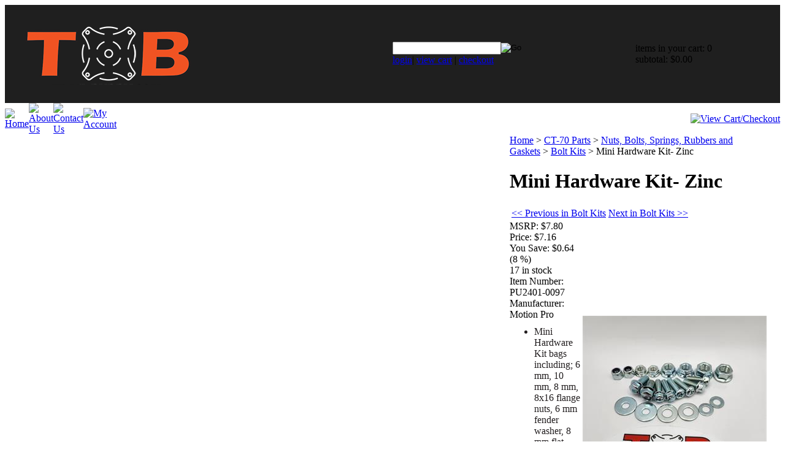

--- FILE ---
content_type: text/html; charset=utf-8
request_url: https://mytrailbuddystore.com/minihardwarekit-zinc.aspx
body_size: 18121
content:


<!DOCTYPE html PUBLIC "-//W3C//DTD XHTML 1.0 Transitional//EN" "http://www.w3.org/TR/xhtml1/DTD/xhtml1-transitional.dtd">

<html xmlns="http://www.w3.org/1999/xhtml" lang="en">
<head id="ctl00_headTag"><title>
	Mini Hardware Kit- Zinc
</title>
    <script type="text/javascript" src="/scripts/jquery-3.5.1.min.js" integrity='sha384-ZvpUoO/+PpLXR1lu4jmpXWu80pZlYUAfxl5NsBMWOEPSjUn/6Z/hRTt8+pR6L4N2' crossorigin='anonymous'></script>
    <script type="text/javascript" src="/scripts/jquery-ui-1.13.0.min.js" integrity='sha384-GH7wmqAxDa43XGS89eXGbziWEki6l/Smy1U+dAI7ZbxlrLsmal+hLlTMqoPIIg1V' crossorigin='anonymous'></script>
    <script type="text/javascript" src="/scripts/json2.js" integrity='sha384-rY3wIRyRmLeQV74T/sN7A3vmSdmaUvjIIzs0Z0cxcwXDHrUumbS3B3u18KlipZ2i' crossorigin='anonymous'></script>
    <script type="text/javascript" src="/scripts/jstorage.js" integrity='sha384-oC7ifurXSiCOGfj0Uy8BEQzbYTql7TzwHA8cE+mQY4skImVU0TX2RYBBKdXDs5cp' crossorigin='anonymous'></script>

    <link type="text/css" rel="stylesheet" href="/custom.css.aspx?theme=66&amp;25646" /><link rel="image_src" href="http://mytrailbuddystore.com/images/products/thumb/zinc_hardware_misc_bolt_kit_m6_m8_metric_motion_pro_pu24010097_2401_2502008.jpg" /><link rel="stylesheet" type="text/css" href="/scripts/jQueryUiStyles/jquery-ui.min.css" /><meta name="description" content="zinc,hardware,misc,bolt,kit,m6,m8,metric,motion,pro,pu24010097,2401,pu2401,zinc,hardware,misc,bolt,kit,m6,m8,metric,motion,pro,pu24010097,2401,pu2401," /><meta name="keywords" content="zinc,hardware,misc,bolt,kit,m6,m8,metric,motion,pro,pu24010097,2401,pu2401,zinc,hardware,misc,bolt,kit,m6,m8,metric,motion,pro,pu24010097,2401,pu2401," /><meta property="og:title" content="Mini Hardware Kit- Zinc" /><meta property="og:description" content="Mini Hardware Kit bags including; 6 mm, 10 mm, 8 mm, 8x16 flange nuts, 6 mm fender washer, 8 mm flat washer, 6x16 flange bolt, 6 mm lock nut, 6x20 flange bolt, 6x20 pan screw and 6 mm flat washer" /><meta property="og:image" content="http://mytrailbuddystore.com/images/products/thumb/zinc_hardware_misc_bolt_kit_m6_m8_metric_motion_pro_pu24010097_2401_2502008.jpg" /><meta property="og:site_name" content="Trailbuddy Inc Zeeland MI" /><meta property="og:url" content="http://mytrailbuddystore.com/minihardwarekit-zinc.aspx" /><link rel="canonical" href="https://mytrailbuddystore.com/minihardwarekit-zinc.aspx" />
    <script type="text/javascript" src="/scripts/storefront.js" integrity='sha384-wZ3DIKW9ZSoCKqJd55/BNLEcz3mgQhgMwHCw/jwN8k3RG+Hr9bq6e6m10w1YVJqQ' crossorigin='anonymous'></script>
    <script type="text/javascript" src="/scripts/storefront.ie10.js" integrity='sha384-9qRZorpiHcWTyPYogrGSXMS7WL+BQqd4f8L1TM8QShlm70sVe2mrRGcdOVqWssZ2' crossorigin='anonymous'></script>
    <script type="text/javascript" src="/scripts/jquery.producthistory.js" integrity='sha384-mGvZy9PlgY3eQGscCu2QBJCfNYGTuq65xdGE0VNdMv45A6y3R+TxUjF5aIZ+uLx3' crossorigin='anonymous'></script>
    
    <style type="text/css" media="all">
        .product-detail #additional {float:left;margin:10px 0 0;width:100%;}
        .product-detail #additional ul.tabs {float:left;width:100%; list-style-type:none !important; margin-left: 0px !important; padding-left: 0px !important; margin-right: 0px !important; padding-right: 0px !important;}
        .product-detail #additional ul.tabs li {float:left;width:24%;font-size:12px;text-align:center;border:1px solid #ddd;background:url(/images/item-bg.gif) repeat-x left bottom;}
        .product-detail #additional ul.tabs li.tab-desc {border-left:none;}
        .product-detail #additional ul.tabs li.active {background:#fff;border-bottom:none;}
        .product-detail #additional ul.tabs li a {display:block;padding:10px;text-decoration:none;color:#666;}
        .product-detail #additional ul.tabs li.active a {font-weight:bold;color:#333;}
        #quantity-discounts {float:left;}
        .updateProgress {display: block;position: relative;background-color: #fff;filter: alpha(opacity=70);-moz-opacity: 0.7;opacity: 0.7;padding: 0px;margin: 0px;border: 0px;background-image: url("/images/indicator.gif");background-repeat: no-repeat;background-position: center center;z-index: 100000;}
    </style>
<meta http-equiv="content-type" content="text/html; charset=utf-8" /><meta http-equiv="content-language" content="en-us" /></head>

<body id="ctl00_bodyTag" class="product-page-type minihardwarekit-zinc-page">

    <form name="aspnetForm" method="post" action="./minihardwarekit-zinc.aspx" onsubmit="javascript:return WebForm_OnSubmit();" id="aspnetForm">
<div>
<input type="hidden" name="__EVENTTARGET" id="__EVENTTARGET" value="" />
<input type="hidden" name="__EVENTARGUMENT" id="__EVENTARGUMENT" value="" />
<input type="hidden" name="__VIEWSTATE" id="__VIEWSTATE" value="QPKqxQY/ScnxpCu8Z/6tM1GxEfUEWQIrFHnhK75wbFlaPEgKVXpmhrT8pMT+CksBI4tEN7/LQcRqm1Bqsa+dBo4P+VFxIDe8UwJ2rg4jIVrzd1JfZNS3wDHqj6OpRC7CUP/O+aI+/d5vFOE8tXH5AcMW9K1S64G+JyayIlVxNedUChy6i6rdOZ8Ql9V6FDJbugCzL4VE38RCYPj7+nQzKSKeSYxhQMpuljqJ3q3SDnwtGQlRpSY+hiCSJOkf+T9uZV0l+yMFAe/mYrlA4uM86oYev+0YBynKntrQRoDl1D5JLk7TSoVzRVBs16EZswLtyzu7X7JMUQ+1zDOMBwOqolGDk+WKxljDKax9zD8iDScVzMJt95/GY02AdsHUTgDdsSJxLyNGUkBMYiSBGJ5qtanJvealk1vMODl1CtTEFSkhR/qFmEIRXtDF1fLiokk4jOQwMY9dMWxWr4FkPwWn/UBQ+YJJ6CBBVy93WncbbzrN1ICOga9sHjr2xWnIMBd/d3juBe8kQJasHl/nZpM20YQbbqYAMG6Ot62fGieyT/LXYF2frm57e9ruxL7feL6xCSl2m9AoirahCwKLFGSDcyYnMzZWvZMwS05UEJAIy8G00pRu2ZJUFFjGka9soQhRUZy/yhCbabAXHwgWV+fqfTyV7Z0rAqQv5x+VZxjel4rPx5SdP3/[base64]/BOE18AEYW3xsbB7Xf+I7OR3VXKxPzQj148KwtACxrbuuGb0lCnushXJxWKApC4y1VFZQNVQkBITS3ldJhJdT3MCyOibRUERojF0iLSDLeJNg+HD6nDJjJGu0GW9vIIVT1h70rYQKpUwwL116OpnV5mTjCy223DhG30hkqa0wDqr8WFBVaK0jDQczTCjel/kOj0AqiD83O3yGcj/RQLvFb2eRAFC02tQWHtZh33iXCCx5By0336ynFnRF/rVG+cRm62C3/gB2jY+H0uHKDztBbiE7ywhf9ahIwNWObUixwYz9aloxBiAa7t2wXXTsYiLreoE22tUgLw8IDFLnly6D2w3PbMVbRziQ5bD9UUnrACpBfJcFyc6ZH+mvQWGE+runIUuyoHEBXqiY1lap28uLkWxVXBiWr7e65/hKhYDoTYSpBFCBREdybYGcgdt7v41pmtE1q0Jlv3LdeWcbotBuO0gyn80NoPgiQQcYp3vveozyJ+XmKGUX22T/gMRTVBoORI/0kYwEhn74Ri+1WTz8brV+n3o2z4EJUIkYObVFurwZITXADHZ61mgsnqIM/yzGIWWza/HqG++qL6qwawbc6pDp/8RSLOR537qPhVsBEhdVdB6U8rNEkICEvdJefLK5qoaGvN7L22rmWNs6dZQnM5r9aV1DIkfa5V1Twtt5P9MusRAmnTKUu0hT5VcqwfT0s2H4/v4YNKPyNd00Sn4WYR9jycR4wf7h2NBBZhbiLJmaek3SJhECiUjhRN4y8y/2Vefz8fOmx/OI1V21/rRWIJyA5Xz4genJEmBh6x8UsxKerLK047J/onanE3LMdIz3cw+0XSmYBnyG2YHQEr0E1w2m5Z3G//PfONuVlNrgnyniRYmSDM3tTTpWrAY7nBB3TuwMDKZxL2Q0NNRagM=" />
</div>

<script type="text/javascript">
//<![CDATA[
var theForm = document.forms['aspnetForm'];
if (!theForm) {
    theForm = document.aspnetForm;
}
function __doPostBack(eventTarget, eventArgument) {
    if (!theForm.onsubmit || (theForm.onsubmit() != false)) {
        theForm.__EVENTTARGET.value = eventTarget;
        theForm.__EVENTARGUMENT.value = eventArgument;
        theForm.submit();
    }
}
//]]>
</script>


<script src="/WebResource.axd?d=pynGkmcFUV13He1Qd6_TZAG0REM8qqEBAHCZinHsmTftbBz8ARFqQG4SmTbTGQGNsxByiuhhp7M8BL__qlDclA2&amp;t=638259264720000000" type="text/javascript"></script>


<script src="/ScriptResource.axd?d=nv7asgRUU0tRmHNR2D6t1HtMr9P-x2_74eSuheOvyS9sgudK_1OOBbqxeT95Oz7T4EgKT-ui-t0v-5WHdBjnvkKGXbdd-7IxxFMhrIT9raX1Q8vQJZ8sjEME6_5pfXflUbfOeoegYHjikdC7srSHlw2&amp;t=52f3558a" type="text/javascript"></script>
<script src="/ScriptResource.axd?d=NJmAwtEo3Ipnlaxl6CMhvtsjOePWILLXcWxlwCsHYz8fzRI9N5f0JccCBUsBm33EENLZXDYwZteS25FdzlV0igVEWzubi67r3jAiJ3i-Sz9kW0feR-VvdZFL844GJHYGuTW7fGD09j6SX6uvNV2Oe-XsnzpZhTrgTJSBMIzc6Ho1&amp;t=ffffffffb1d0f179" type="text/javascript"></script>
<script src="/ScriptResource.axd?d=dwY9oWetJoJoVpgL6Zq8ODn6mY9ix_887qsASlhK_vTw8AMA8PPR6IrMWs6QekhgoBeNs0izHBQ96rkU8iFXd95XYcpwleh_m016WsHkHKye3D16O_Li6Ay_wDz-uYcv1BH84cWSb30mu8pq8vUXCyqjWfvUgbpIFFJaaE3GFNA1&amp;t=ffffffffb1d0f179" type="text/javascript"></script>
<script type="text/javascript">
//<![CDATA[
function WebForm_OnSubmit() {
if (typeof(ValidatorOnSubmit) == "function" && ValidatorOnSubmit() == false) return false;
return true;
}
//]]>
</script>

<div>

	<input type="hidden" name="__VIEWSTATEGENERATOR" id="__VIEWSTATEGENERATOR" value="1314A63E" />
	<input type="hidden" name="__SCROLLPOSITIONX" id="__SCROLLPOSITIONX" value="0" />
	<input type="hidden" name="__SCROLLPOSITIONY" id="__SCROLLPOSITIONY" value="0" />
	<input type="hidden" name="__VIEWSTATEENCRYPTED" id="__VIEWSTATEENCRYPTED" value="" />
	<input type="hidden" name="__EVENTVALIDATION" id="__EVENTVALIDATION" value="agji9CsiOctrDJKy6JuxeKyqHdbAfzrrn2bhQDVrTyoSCBa9FeI/gHsM+YzcQs8bHN9jXSt/X9TSVnY4aPzQxr1uWl0LU2XiPoY4XTRGMms2qKsQpeNQGr5bxIX6oV+XAEahXasVU3jZTXBafJ4cA3HMncAAX/9cCBquerkEHExN2EIZJc68L5oOR/dhzOmLp2LEricYdSpJr9e9joqatZ5q1GRXN4obngS0oN/r5Fl7QR/BOcj7uNQIEKxd2jLZleEf8cy6t2fXEilYUfe/33hvuRrCzqIOS0IjL3oXoA15fATLCZYAha8p1s4zBjIm+tfjGit93HbG9tZvm9GJ8emebxkFfSN00GRbnJZ6EZBw6fx51xZjepA1twggcIdJoUaGgvgqgcnpDYNIRULC3RMK2+806CXavy0/CU4Vfmm/hvmng0O7bEH+FCti+1Wk" />
</div>
        

        

        

        <div id="wrapper">
            <table id="ctl00_container" class="page-container" cellspacing="0" cellpadding="0" border="0" style="border-collapse:collapse;">
	<tr id="ctl00_header">
		<td id="ctl00_headerContent" class="page-header"><table class="page-header-content" cellspacing="0" cellpadding="0" width="100%" align="center" bgcolor="#1F1F1F">
  
  <tbody>
    
    <tr>
      
      <td class="header-logo"><a title="Return Home" href="/">
          
          <img style="padding:30px;" alt="logo" src="/images/LOGO_Trail_Buddy_Inc.png" /></a>
      
      </td>
      
      <td class="header-search">
        
        <div id="ctl00_ctl03_searchBox" class="custom-search" onkeypress="javascript:return WebForm_FireDefaultButton(event, &#39;ctl00_ctl03_go&#39;)">
			
  <table cellpadding="0" cellspacing="0">
	<tr>
	  <td class="custom-search-text"><span></span></td>
	  <td class="custom-search-field"><input name="ctl00$ctl03$search" type="text" maxlength="100" id="ctl00_ctl03_search" class="textbox" /></td>
	  <td class="custom-search-button"><input type="image" name="ctl00$ctl03$go" id="ctl00_ctl03_go" src="/themes/default/images/buttons/custom_search_submit.gif" alt="Go" style="border-width:0px;" /></td>
	</tr>
  </table>

		</div>		 
          
          <div class="header-search-links">
            
            <a href="/login.aspx">login</a>| <a href="/cart.aspx">view cart</a> | <a href="/checkout.aspx">checkout</a></div>
      
      </td>
      
      <td class="header-cart">
        
        <div>items in your cart: 0<br />
          
          subtotal: $0.00</div>
      
      </td>
    
    </tr>
  
  </tbody>

</table>

<table class="topnav" cellspacing="0" cellpadding="0" width="100%" align="center">
  
  <tbody>
    
    <tr>
      
      <td style="WIDTH: 1%"><a title="Return Home" href="/">
          
          <img alt="Home" src="/themes/default/images/buttons/top_nav_btn_home.gif" /></a>
      
      </td>
      
      <td style="WIDTH: 1%"><a title="About Us" href="/about-us.aspx">
          
          <img alt="About Us" src="/themes/default/images/buttons/top_nav_btn_about.gif" /></a>
      
      </td>
      
      <td style="WIDTH: 1%"><a title="Contact Us" href="/contact-us.aspx">
          
          <img alt="Contact Us" src="/themes/default/images/buttons/top_nav_btn_contact.gif" /></a>
      
      </td>
      
      <td style="WIDTH: 1%"><a title="My Account" href="/account.aspx">
          
          <img alt="My Account" src="/themes/default/images/buttons/top_nav_btn_account.gif" /></a>
      
      </td>
      
      <td style="TEXT-ALIGN: right; WIDTH: 96%"><a title="View Cart and Checkout" href="/cart.aspx">
          
          <img alt="View Cart/Checkout" src="/themes/default/images/buttons/top_nav_btn_cart.gif" /></a>
      
      </td>
    
    </tr>
  
  </tbody>

</table></td>
	</tr><tr id="ctl00_body" class="page-body">
		<td id="ctl00_bodyContent" class="page-body-content">
                        <div role="main">
                            <table id="ctl00_columns" class="page-body-columns" cellspacing="0" cellpadding="0" border="0" style="border-collapse:collapse;">
			<tr>
				<td id="ctl00_leftColumn" class="page-column-left"><table border="0" cellpadding="0" cellspacing="0" class="module links-module" style="width:100%;">
					<tr>
						<td class="module-header"><img src="/themes/default/images/layout/mod_head_links_lt.gif" alt="Links" style="border-width:0px;" /></td>
					</tr><tr>
						<td class="module-body">
  <ul class="module-list links-nav">
	  
  </ul>
</td>
					</tr>
				</table>
<table border="0" cellpadding="0" cellspacing="0" class="module login-module" style="width:100%;">
					<tr>
						<td class="module-header"><img src="/themes/default/images/layout/mod_head_login_lt.gif" alt="Account Login" style="border-width:0px;" /></td>
					</tr><tr>
						<td class="module-body">

  <table border="0" cellpadding="0" cellspacing="0" class="mod-body " style="width:100%;">
							<tr>
								<td class="mod-body-tl"></td><td class="mod-body-tp"></td><td class="mod-body-tr"></td>
							</tr><tr>
								<td class="mod-body-lt"></td><td class="mod-body-body">
					 
	
		  <div id="ctl00_ctl11_lvDisplay_pnlLogin" onkeypress="javascript:return WebForm_FireDefaultButton(event, &#39;ctl00_ctl11_lvDisplay_imbGo&#39;)">
									
		    <table cellpadding="0" cellspacing="0" style="table-layout:fixed; width:100%">
		      <tr>
						<td>
							<label for="ctl00_ctl11_lvDisplay_txtUsername" id="ctl00_ctl11_lvDisplay_lblUsername" class="label">Email Address:</label>
							<input name="ctl00$ctl11$lvDisplay$txtUsername" type="text" maxlength="255" id="ctl00_ctl11_lvDisplay_txtUsername" class="textbox login-module-user" />
						</td>
		      </tr>
		      <tr>
						<td>
							<label for="ctl00_ctl11_lvDisplay_txtPassword" id="ctl00_ctl11_lvDisplay_lblPassword" class="label">Password:</label>
				
							
									<input name="ctl00$ctl11$lvDisplay$txtPassword" type="password" maxlength="50" id="ctl00_ctl11_lvDisplay_txtPassword" class="textbox login-module-pass" autocomplete="off" />
									<div><input id="ctl00_ctl11_lvDisplay_chkRemember" type="checkbox" name="ctl00$ctl11$lvDisplay$chkRemember" /><label for="ctl00_ctl11_lvDisplay_chkRemember">Remember Me</label></div>
								
						</td>
		      </tr>
		    </table>
				<div style="margin: 10px 0;">
					
				</div>
				
				<div style="text-align:right;margin-top:7px;">
					<input type="image" name="ctl00$ctl11$lvDisplay$imbGo" id="ctl00_ctl11_lvDisplay_imbGo" src="/themes/default/images/buttons/mod_btn_signin.gif" alt="login" style="border-width:0px;" /><br />
					<a id="ctl00_ctl11_lvDisplay_hypCreate" href="register.aspx">Create an account</a><br />
					<a id="ctl00_ctl11_lvDisplay_hypForgot" href="send-password.aspx">Forgot Password?</a>
				</div>
		  
								</div>
		
  		  
  </td><td class="mod-body-rt"></td>
							</tr><tr>
								<td class="mod-body-bl"></td><td class="mod-body-bt"></td><td class="mod-body-br"></td>
							</tr>
						</table> 

</td>
					</tr>
				</table>
<table border="0" cellpadding="0" cellspacing="0" class="module mailing-list-module" style="width:100%;">
					<tr>
						<td class="module-header"><img src="/themes/default/images/layout/mod_head_mail_lt.gif" alt="Mailing Lists" style="border-width:0px;" /></td>
					</tr><tr>
						<td class="module-body">
  <table border="0" cellpadding="0" cellspacing="0" class="mod-body " style="width:100%;">
							<tr>
								<td class="mod-body-tl"></td><td class="mod-body-tp"></td><td class="mod-body-tr"></td>
							</tr><tr>
								<td class="mod-body-lt"></td><td class="mod-body-body">
	<div>	
		

		<div id="ctl00_ctl12_mailingList_emailSignupWrapper" onkeypress="javascript:return WebForm_FireDefaultButton(event, &#39;ctl00_ctl12_mailingList_imbSubmit&#39;)">
									
            <label for="ctl00_ctl12_mailingList_txtEmail" id="ctl00_ctl12_mailingList_lblEmail" class="label">Email Address:</label><input name="ctl00$ctl12$mailingList$txtEmail" type="text" maxlength="255" id="ctl00_ctl12_mailingList_txtEmail" class="textbox mailing-list-module-text" style="width:100%;" />
		    <table id="ctl00_ctl12_mailingList_cblMailingLists" border="0" style="width:100%;">
										<tr>
											<td><input id="ctl00_ctl12_mailingList_cblMailingLists_0" type="checkbox" name="ctl00$ctl12$mailingList$cblMailingLists$0" /><label for="ctl00_ctl12_mailingList_cblMailingLists_0">What&#39;s New?</label></td>
										</tr><tr>
											<td><input id="ctl00_ctl12_mailingList_cblMailingLists_1" type="checkbox" name="ctl00$ctl12$mailingList$cblMailingLists$1" /><label for="ctl00_ctl12_mailingList_cblMailingLists_1">Monthly Specials and Sales</label></td>
										</tr>
									</table>
		    
		    <input type="image" name="ctl00$ctl12$mailingList$imbSubmit" id="ctl00_ctl12_mailingList_imbSubmit" src="/themes/default/images/buttons/mod_btn_submit.gif" alt="Submit" style="border-width:0px;margin-top: 5px" />
        
								</div>
		
	
</div>
  </td><td class="mod-body-rt"></td>
							</tr><tr>
								<td class="mod-body-bl"></td><td class="mod-body-bt"></td><td class="mod-body-br"></td>
							</tr>
						</table>
</td>
					</tr>
				</table>
<table border="0" cellpadding="0" cellspacing="0" class="module search-module" style="width:100%;">
					<tr>
						<td class="module-header"><img src="/themes/default/images/layout/mod_head_search_lt.gif" alt="Search" style="border-width:0px;" /></td>
					</tr><tr>
						<td class="module-body">
	<table border="0" cellpadding="0" cellspacing="0" class="mod-body " style="width:100%;">
							<tr>
								<td class="mod-body-tl"></td><td class="mod-body-tp"></td><td class="mod-body-tr"></td>
							</tr><tr>
								<td class="mod-body-lt"></td><td class="mod-body-body">
		<div id="ctl00_ctl13_pnlSearch" onkeypress="javascript:return WebForm_FireDefaultButton(event, &#39;ctl00_ctl13_imbGo&#39;)">
									
			<table cellpadding="0" cellspacing="0" style="margin: 0; padding: 0; border: none; border-collapse: collapse;">
				<tr>
					<td style="padding-right: 7px; width: 100%">
						<input name="ctl00$ctl13$txtSearch" type="text" maxlength="100" id="ctl00_ctl13_txtSearch" class="textbox search-module-text" style="width:100%;" />
					</td>
					<td style="text-align: right;">
						<input type="image" name="ctl00$ctl13$imbGo" id="ctl00_ctl13_imbGo" src="/themes/default/images/buttons/mod_btn_go.gif" alt="Go" style="border-width:0px;" />
					</td>
				</tr>
			</table>
		
								</div>
		
	</td><td class="mod-body-rt"></td>
							</tr><tr>
								<td class="mod-body-bl"></td><td class="mod-body-bt"></td><td class="mod-body-br"></td>
							</tr>
						</table>
</td>
					</tr>
				</table>


<script src="/scripts/CategoryTree.js"></script>

<table border="0" cellpadding="0" cellspacing="0" class="module category-module" style="width:100%;">
					<tr>
						<td class="module-header"><img src="/themes/default/images/layout/mod_head_category_lt.gif" alt="Browse Categories" style="border-width:0px;" /></td>
					</tr><tr>
						<td class="module-body">
  <ul class="module-list cat-nav">
    <li data-catId="cat-410" data-catImg-path=""><a href="/blackfridaycybermondayblowoutsale.aspx">END OF YEAR HOLIDAY SALE</a></li><li data-catId="cat-215" data-catImg-path="/images/categories/Red_display.jpg"><a href="/at-shirtsgiftsandaccessories.aspx">MERCHANDISE</a></li><li data-catId="cat-402" data-catImg-path="/images/categories/SALE smaller.jpg"><a href="/2024salespecialpricing.aspx">MONTHLY SALE/SPECIAL</a></li><li data-catId="cat-295" data-catImg-path=""><a href="/newparts2.aspx">New parts </a></li><li data-catId="cat-1" data-catImg-path=""><a href="/ct-70parts.aspx">CT-70 Parts</a><ul><li data-catId="cat-183" data-catImg-path="/images/categories/Honda,dax_skymaxx_icebear_champion_aftermarket_engine_lifan_yx_pirhanna_clamp_cone_tapered_metal_emigo_PU1011_3152_3153_3154_3155_paper_stainless_steel_.jpg"><a href="/airfilters.aspx">Air Filters</a></li><li data-catId="cat-19" data-catImg-path="/images/categories/20220112_132600.jpg"><a href="/bikeaccessories.aspx">Bike Accessories</a></li><li data-catId="cat-181" data-catImg-path="/images/categories/Honda_CT70_trailbuddy_Dax_skyteam_icebear_champion_Z50_brake_pads_replacement_new_springs_front_rear_tb023.jpg"><a href="/brakecomponents.aspx">Brake Components</a></li><li data-catId="cat-180" data-catImg-path="/images/categories/Honda_ct70_trailbuddy_1969_1970_1971_K0_HK0_throttle_cable_tb429_429.jpg"><a href="/cables-3.aspx">Cables</a></li><li data-catId="cat-240" data-catImg-path="/images/categories/Honda_Z50A_420_86link_chain_roller_pin_riveting_steel_alloy_50cc_70cc_80Cc_puk42086_k420_420.jpg"><a href="/chains-2.aspx">Chains and Adjusters</a></li><li data-catId="cat-59" data-catImg-path="/images/categories/Honda_lettering_Black_white_tb255w_on_bike_close.jpg"><a href="/decals.aspx">Decals</a></li><li data-catId="cat-9" data-catImg-path="/images/categories/honda_ct70_Ko_1970_1969_1971_6v_harness_replica_stock_tb304.jpg"><a href="/electrical.aspx">Electrical</a></li><li data-catId="cat-7" data-catImg-path="/images/categories/Honda_CT70_19mm_trailbuddy_carb_70cc_35mm_tb450b.jpg"><a href="/enginepars.aspx">Engine parts</a></li><li data-catId="cat-6" data-catImg-path="/images/categories/YX_pirhana_140cc_non_electric_start_manual_4speed_horizontal_honda_ct70_z50_clutch_engine_motor_tb278b.jpg"><a href="/engines.aspx">Engines- Complete Units</a></li><li data-catId="cat-17" data-catImg-path="/images/categories/trailbuddy_high_performance_chrome_pipe_exhaust_k0_honda_ct70_skymaxx_skyteam_icebear_champion_aftermarket_engine_big_bore_high_flow_pipe_tb631_631_c.jpg"><a href="/exhaustsandaccesories.aspx">Exhausts and accessories</a></li><li data-catId="cat-179" data-catImg-path="/images/categories/Honda_CT70_trailbuddy_front_rear_fender_set_assembly_tb655.jpg"><a href="/fenders.aspx">Fenders</a></li><li data-catId="cat-8" data-catImg-path="/images/categories/Honda_Dax_Trailbuddy_icebear_champion_skymaxx_CT70_stock_clone_Aluminum_Swing_Arm_and_Bolt_Kit_tb649.jpg"><a href="/bodyparts.aspx">Frame and Footpegs </a></li><li data-catId="cat-176" data-catImg-path="/images/categories/Honda_ct70_trailbuddy_dax_icebear_champion_45mm_forks_inverted_630_tb630_adjustable_45mm_forks_silverb.jpg"><a href="/frontforks.aspx">Front Forks</a></li><li data-catId="cat-178" data-catImg-path="/images/categories/Trailbuddy_CT70_Honda_Dax_Ice Bear Champion_Skymaxx_2.4 liter_fuel_tank_assembly_kit_tb249b.jpg"><a href="/fueltanksandaccessories.aspx">Fuel Tanks and Accessories</a></li><li data-catId="cat-4" data-catImg-path="/images/categories/trailbuddy_honda_skymaxx_clone_ct70_handlebar_controller_assembly_tb010c_tb010_010_tb010d_.jpg"><a href="/handlebarsandcontrols.aspx">Handle bars and Controls</a></li><li data-catId="cat-182" data-catImg-path="/images/categories/trailbuddy_ct70_skymaxx_icebear_champion_lifan_yx_pirhana_intake_adapter_12_position_tb106_106.jpg"><a href="/intakeandcarburetor.aspx">Intake and Carburetor</a></li><li data-catId="cat-14" data-catImg-path="/images/categories/Honda_trailbuddy_engine_bolts_for_chain_case_left_crankcase_tb390_390_b.jpg"><a href="/nutsandbolts.aspx">Nuts, Bolts, Springs, Rubbers and Gaskets</a></li><li data-catId="cat-2" data-catImg-path="/images/categories/Honda_ct70_trailbuddy_left_cylinder_head_side_cover_oem12341_12341-035-000_OEM12341-035-000.jpg"><a href="/OEMparts-3.aspx">OEM Parts</a></li><li data-catId="cat-5" data-catImg-path="/images/categories/Honda_Dax_skyteam_trailbuddy_330mm_reservoir_air_shock_rear_tb006c_c.jpg"><a href="/shocksforksandbrakes.aspx">Rear Shocks and Hubs</a></li><li data-catId="cat-3" data-catImg-path="/images/categories/Honda_CT70_dax_icebear_champion_10_inch_rim_4.00x10_knobby_tread_rubbber_tb572a.jpg"><a href="/rimsandtires-2.aspx">Rims and Tires</a></li><li data-catId="cat-177" data-catImg-path="/images/categories/Honda_CT70_Trailbuddy_K0_seat_TB108_108_c.jpg"><a href="/seats.aspx">Seats</a></li><li data-catId="cat-10" data-catImg-path="/images/categories/jtf_253_front_sprocket_13T_front_ct70_a.jpg"><a href="/sprocketandchains.aspx">Sprockets </a></li></ul></li><li data-catId="cat-20" data-catImg-path=""><a href="/z-50.aspx">Z-50 Parts</a></li><li data-catId="cat-364" data-catImg-path="/images/categories/Ice_bear_champion_2022_model_125cc.jpg"><a href="/icebear.aspx">Icebear Champion </a></li><li data-catId="cat-277" data-catImg-path="/images/categories/pic 1.jpg"><a href="/skymaxx125ccclonect70.aspx">Skymaxx 125cc Specific Parts</a></li><li data-catId="cat-74" data-catImg-path="/images/categories/ATC70.jpg"><a href="/atc70parts.aspx">ATC 70/ TRX 70</a></li><li data-catId="cat-407" data-catImg-path=""><a href="/dax125cc.aspx">DAX 125cc</a></li><li data-catId="cat-378" data-catImg-path="/images/categories/20231102_102733.jpg"><a href="/vaporhoning.aspx">VAPOR HONING/WATER BLASTING</a></li><li data-catId="cat-391" data-catImg-path="/images/categories/Bike on stand.jpg"><a href="/fluidsmaintenancetbstandandtransport.aspx">Fluids, Tools, TB Stand &amp; Transport</a></li><li data-catId="cat-138" data-catImg-path="/images/categories/Honda_CT70_dax_icebear_champion_10_inch_rim_4.00x10_knobby_tread_rubbber_tb572a.jpg"><a href="/tiresbysize.aspx">Tires By Size</a></li><li data-catId="cat-357" data-catImg-path="/images/categories/hints.jpg"><a href="/helpfulhintsproductrecommendations.aspx">FAQ/Video Compilations</a></li><li data-catId="cat-25" data-catImg-path=""><a href="/scratchanddebt.aspx">SCRATCH &amp; DENT SECTION</a></li><li data-catId="cat-71" data-catImg-path=""><a href="/overstocksale.aspx">OVERSTOCK/DISCONTINUING SALE</a></li>	  
  </ul>  
</td>
					</tr>
				</table>
</td><td id="ctl00_centerColumn" class="page-column-center"><div id="ctl00_breadcrumb" class="breadcrumb">
					
                                            <span id="ctl00_breadcrumbContent"><span><a href="/">Home</a></span><span>&#160;&gt;&#160;</span><span><a href="/ct-70parts.aspx">CT-70 Parts</a></span><span>&#160;&gt;&#160;</span><span><a href="/nutsandbolts.aspx">Nuts, Bolts, Springs, Rubbers and Gaskets</a></span><span>&#160;&gt;&#160;</span><span><a href="/boltkits.aspx">Bolt Kits</a></span><span>&#160;&gt;&#160;</span><span>Mini Hardware Kit- Zinc</span></span>
                                        
				</div>
    <input name="ctl00$pageContent$productDetailsID" type="hidden" id="ctl00_pageContent_productDetailsID" class="productDetailsID" value="8935" />
    
    <div id="ctl00_pageContent_productAjaxPanel">
					
        <script type="text/javascript">
//<![CDATA[
Sys.WebForms.PageRequestManager._initialize('ctl00$pageContent$scriptManager', 'aspnetForm', ['tctl00$pageContent$productDetailUpdatePanel',''], [], ['ctl00$pageContent$addToCart',''], 90, 'ctl00');
					//]]>
</script>

        <div id="ctl00_pageContent_productDetailUpdatePanel">
						
                <div id="product-detail-div" class="product-detail" itemscope itemtype="http://schema.org/Product">
                    <h1>Mini Hardware Kit- Zinc</h1>

  <table border="0" class="prod-detail-next-prev">
    <tr>
      <td class="prod-detail-prev"><a href="/minihardwarekit-zinc.aspx?previous"><< Previous in Bolt Kits</a></td>
      <td class="prod-detail-next"><a href="/minihardwarekit-zinc.aspx?next">Next in Bolt Kits >></a></td>
    </tr>
  </table>

<table class="prod-detail" cellpadding="0" cellspacing="0">
  <tr>
    <td class="prod-detail-lt">
          
      <div class="prod-detail-price">
                  <div class="prod-detail-msrp"><span class="prod-detail-msrp-label">MSRP:</span> <span class="prod-detail-msrp-value">$7.80</span></div>
                          <div class="prod-detail-cost"><span class="prod-detail-cost-label">Price:</span> <span class="prod-detail-cost-value">$7.16</span></div>
                    	          <div class="prod-detail-save"><span class="prod-detail-save-label">You Save:</span> <span class="prod-detail-save-value">$0.64 (8 %)</span></div>
              </div>
              <div class="prod-detail-stock">17 in stock</div>
                	<div class="prod-detail-part"><span class="prod-detail-part-label">Item Number:</span> <span class="prod-detail-part-value">PU2401-0097</span></div>
                      	<div class="prod-detail-man">
                      <div class="prod-detail-man-name"><span class="prod-detail-man-name-label">Manufacturer:</span> <span class="prod-detail-man-name-value">Motion Pro</span></div>
                            </div>
                                <div class="prod-detail-desc" style="margin-top:10px"><div>
  
  
  
  
  
  
  
  
  
  
  
  <ul _ngcontent-c42="" class="pl-3" style="box-sizing: border-box; margin-top: 0px; margin-bottom: 1rem; color: rgb(35, 31, 32); font-family: " ibm="" plex="" sans="" condensed",="" sans-serif;="" font-size:="" 15px;="" background-color:="" rgb(255,="" 255,="" 255);="" padding-left:="" 1.3125rem="" !important;"="">
    
    
    
    
    
    
    
    
    
    
    
    <li><span style="color: rgb(35, 31, 32); font-family: " ibm="" plex="" sans="" condensed",="" sans-serif;="" font-size:="" 15px;="" background-color:="" rgb(255,="" 255,="" 255);"="">Mini Hardware Kit bags including; 6 mm, 10 mm, 8 mm, 8x16 flange nuts, 6 mm fender washer, 8 mm flat washer, 6x16 flange bolt, 6 mm lock nut, 6x20 flange bolt, 6x20 pan screw and 6 mm flat washer</span></li>
    
    
    
    
    
    
    
    
    
    
    
    <li _ngcontent-c42="" class="ng-star-inserted" style="box-sizing: border-box;">Each Mini Hardware Kit bag contains 22 of the most commonly needed nuts, bolts and washers for off-road/MX repairs</li>
    
    
    
    
    
    
    
    
    
    
    
    <li _ngcontent-c42="" class="ng-star-inserted" style="box-sizing: border-box;">Designed for modern off-road, MX and dual-sport motorcycles</li>
    
    
    
    
    
    
    
    
    
    
    
    <li _ngcontent-c42="" class="ng-star-inserted" style="box-sizing: border-box;">Perfect size to carry in your tool pack for trail-side repairs</li>
  
  
  
  
  
  
  
  
  
  
  
  </ul></div></div>
            
    </td>
    <td class="prod-detail-rt">      
                              <table width='325px'><tr><td><a href='/images/products/detail/zinc_hardware_misc_bolt_kit_m6_m8_metric_motion_pro_pu24010097_2401_2502008.jpg' class='MagicZoomPlus' rel='zoom-position:inner; smoothing: false; background-color: #5A5A5A; background-opacity: 45; background-speed: 500; caption-source: img:title; disable-zoom: false; disable-expand: false; zoom-fade: true; keep-thumbnail: true; selectors-effect: disolve; ' id='Zoomer'><img src='/images/products/display/zinc_hardware_misc_bolt_kit_m6_m8_metric_motion_pro_pu24010097_2401_2502008.jpg' alt='' title='' /></a><br/></td></tr></table>
                                           
                  
      <div class="prod-detail-purchase" onkeypress="javascript:return WebForm_FireDefaultButton(event, &#39;ctl00_pageContent_addToCart&#39;)">
							<label for="ctl00_pageContent_txtQuantity" class="label">Quantity:</label><input name="ctl00$pageContent$txtQuantity" type="text" value="1" maxlength="10" size="3" id="ctl00_pageContent_txtQuantity" class="textbox-center" /><span id="ctl00_pageContent_ctl78" style="color:Red;display:none;"><br />* Whole number only</span><input type="image" name="ctl00$pageContent$addToCart" id="ctl00_pageContent_addToCart" class="prod-detail-add" buttonProperty="addToCart" src="/themes/default/images/buttons/cart_btn_add.gif" alt="add to cart" onclick="javascript:WebForm_DoPostBackWithOptions(new WebForm_PostBackOptions(&quot;ctl00$pageContent$addToCart&quot;, &quot;&quot;, true, &quot;&quot;, &quot;&quot;, false, false))" style="border-width:0px;" />
						</div>      <div class="prod-detail-shopping-list">
							<a id="ctl00_pageContent_ctl82_shopping-list-add" href="javascript:WebForm_DoPostBackWithOptions(new WebForm_PostBackOptions(&quot;ctl00$pageContent$ctl82$shopping-list-add&quot;, &quot;&quot;, true, &quot;&quot;, &quot;&quot;, false, true))" style="display:block;">Add to a new shopping list</a>
						</div>      <div style="margin-top:20px;" class="clearfix">
		<div style="float:left; padding-bottom:10px; padding-right:10px;"><script src='//connect.facebook.net/en_US/all.js#xfbml=1'></script><fb:like href='https://mytrailbuddystore.com/minihardwarekit-zinc.aspx?metaType=prd' id='fbButton' action='like' layout='standard' colorscheme='light' font='arial'></fb:like></div>
		<div style="float:left;"></div>
<img src="https://static.wixstatic.com/media/dfaf15_7b7993c5918641c78ca65bd7a2b4e709~mv2.jpg/v1/crop/x_0,y_57,w_1510,h_781/fill/w_556,h_290,al_c,q_80,usm_0.66_1.00_0.01,enc_auto/dfaf15_7b7993c5918641c78ca65bd7a2b4e709~mv2.jpg" alt="Trulli" width="300" height="165">
      </div>  
<h2>WARNING: Cancer and Reproductive Harm - www.P65Warnings.ca.gov</h2>
</div>
          	<div class="prod-detail-email-friend">
          <a onclick="Window.open('/email-a-friend.aspx?product=8935','email-a-friend',550,400,1,0);return false;" href="/email-a-friend.aspx?product=8935" target="_blank">Email this page to a friend</a>
    	</div>
                 
		<table style="margin-top: 20px;">
			<tr>
																			</tr>
		</table>     
    </td>
  </tr>
</table>
<table id="ctl00_pageContent_ctl117_titleHeader" cellpadding="0" cellspacing="0" style="width:100%">
							<tr>
								<td><h3 style="margin-top:20px">Related Products</h3></td>
								<td style="text-align:right;vertical-align:bottom"></td>
							</tr>
						</table>
						





<table id="ctl00_pageContent_ctl117_productList" class="product-list" cellspacing="0" border="0" style="width:100%;border-collapse:collapse;">
							<tr>
								<td class="product-list-item-container product-list-item-special" style="width:50%;">
		<div class="product-list-item" onkeypress="javascript:return WebForm_FireDefaultButton(event, &#39;ctl00_pageContent_ctl117_productList_ctl00_imbAdd&#39;)">
											<a href="/stainlesssteelboltsforrims.aspx">
		  <img class="product-list-img" src="/images/products/thumb/CT70_OEM_12.jpg" title="" alt="" border="0" />
		</a>
	  
	<div class="product-list-options">
	  <h5><a href="/stainlesssteelboltsforrims.aspx">Stainless Steel Bolts for Hub and Rims Kit</a></h5>

	  <div class="product-list-price">
				  <div class="product-list-msrp"><span class="product-list-msrp-label">MSRP:</span> <span class="product-list-msrp-value">$28.00</span></div>
						    <div class="product-list-cost"><span class="product-list-cost-label">Price:</span> <span class="product-list-cost-value">$26.18</span></div>
		  				  <div class="product-list-save"><span class="product-list-save-label">You Save:</span> <span class="product-list-save-value">$1.82 (7 %)</span></div>
			  </div>

	  
	  <div class="product-list-qty">
			  </div>

	  <div class="product-list-control">
				<a title="View Stainless Steel Bolts for Hub and Rims Kit" href="/stainlesssteelboltsforrims.aspx"><img alt="Stainless Steel Bolts for Hub and Rims Kit" title="View Stainless Steel Bolts for Hub and Rims Kit" src="/themes/default/images/buttons/cart_btn_view.gif"/></a>
	  </div>

	  <div class="product-list-text">
		All bolts, washers and nuts for rims.  Stainless steel.  1 set for 1 rim. The heavy hex nut (rim to hub) is slightly smaller than the stock.We cannot find a source for a stainless steel in that exact size.  Please see full description for instructions.
	  </div>

	   

	</div>
								</div>
  </td><td class="product-list-item-container" style="width:50%;">
		<div class="product-list-item" onkeypress="javascript:return WebForm_FireDefaultButton(event, &#39;ctl00_pageContent_ctl117_productList_ctl01_imbAdd&#39;)">
											<a href="/m6x10handtap.aspx">
		  <img class="product-list-img" src="/images/products/thumb/m6_1_hand_tap_tb079b_tool.jpg" title="" alt="" border="0" />
		</a>
	  
	<div class="product-list-options">
	  <h5><a href="/m6x10handtap.aspx">M6 x 1.0 Hand Tap</a></h5>

	  <div class="product-list-price">
						    <div class="product-list-cost"><span class="product-list-cost-label">Price:</span> <span class="product-list-cost-value">$15.82</span></div>
		  			  </div>

	  
	  <div class="product-list-qty">
			  </div>

	  <div class="product-list-control">
				<a title="View M6 x 1.0 Hand Tap" href="/m6x10handtap.aspx"><img alt="M6 x 1.0 Hand Tap" title="View M6 x 1.0 Hand Tap" src="/themes/default/images/buttons/cart_btn_view.gif"/></a>
	  </div>

	  <div class="product-list-text">
		M6 Hand Tap
M6 x 1.0 2 flute plug tap, made from high speed steel. This is a great tool for cleaning out rusted or painted in taped holes.  
	  </div>

	   

	</div>
								</div>
  </td>
							</tr><tr>
								<td class="product-list-item-container-alt" style="width:50%;">
		<div class="product-list-item" onkeypress="javascript:return WebForm_FireDefaultButton(event, &#39;ctl00_pageContent_ctl117_productList_ctl02_imbAdd&#39;)">
											<a href="/m8x125handtap.aspx">
		  <img class="product-list-img" src="/images/products/thumb/m8_1.25_hand_tap_tb079a_tool.jpg" title="" alt="" border="0" />
		</a>
	  
	<div class="product-list-options">
	  <h5><a href="/m8x125handtap.aspx">M8 x 1.25 Hand Tap</a></h5>

	  <div class="product-list-price">
						    <div class="product-list-cost"><span class="product-list-cost-label">Price:</span> <span class="product-list-cost-value">$15.50</span></div>
		  			  </div>

	  
	  <div class="product-list-qty">
			  </div>

	  <div class="product-list-control">
				<a title="View M8 x 1.25 Hand Tap" href="/m8x125handtap.aspx"><img alt="M8 x 1.25 Hand Tap" title="View M8 x 1.25 Hand Tap" src="/themes/default/images/buttons/cart_btn_view.gif"/></a>
	  </div>

	  <div class="product-list-text">
		M8 x 1.25 2 flute plug tap
Made from high speed steel
This is a great tool for cleaning out rusted or painted in taped holes.  
	  </div>

	   

	</div>
								</div>
  </td><td class="product-list-item-container-alt" style="width:50%;">
		<div class="product-list-item" onkeypress="javascript:return WebForm_FireDefaultButton(event, &#39;ctl00_pageContent_ctl117_productList_ctl03_imbAdd&#39;)">
											<a href="/taphandle.aspx">
		  <img class="product-list-img" src="/images/products/thumb/tap_handle_tb079d_079D.jpg" title="" alt="" border="0" />
		</a>
	  
	<div class="product-list-options">
	  <h5><a href="/taphandle.aspx">Tap Handle</a></h5>

	  <div class="product-list-price">
						    <div class="product-list-cost"><span class="product-list-cost-label">Price:</span> <span class="product-list-cost-value">$23.76</span></div>
		  			  </div>

	  
	  <div class="product-list-qty">
			  </div>

	  <div class="product-list-control">
				<a title="View Tap Handle" href="/taphandle.aspx"><img alt="Tap Handle" title="View Tap Handle" src="/themes/default/images/buttons/cart_btn_view.gif"/></a>
	  </div>

	  <div class="product-list-text">
		Provides good leverage in tight spaces. Holds taps, reamers, screw extractors and hand held tools. Self-centering hardened tool steel and knurled chuck sleeve provide positive grip. Ratchet wrenches can be set for right or left hand operation or locked 
	  </div>

	   

	</div>
								</div>
  </td>
							</tr>
						</table>


<a name="reviews"></a>

<h3 style="margin-top:20px">Product Reviews</h3>

<div class="prod-detail-rating-add">
  <table cellpadding="0" cellspacing="3" width="100%">
    <tr>
      <td>
		
			<a id="ctl00_pageContent_ctl118_hlLogin" href="login.aspx?review&amp;product=8935">Login to rate or review this product</a>
		  
	  </td>
      <td style="text-align:right"></td>
    </tr>
  </table>  
</div>

<div class="prod-detail-rating-stat">
  <table cellpadding="0" cellspacing="3" width="100%">
    <tr>
	  <td><strong>(0 Ratings, 0 Reviews)</strong></td>
	  <td style="text-align:right">
		
	  </td>
	</tr>
  </table>
</div>

<div>

						</div>
		
                </div>
                <script type="text/javascript" src="/scripts/addthis.js"></script>
                <script type="text/javascript" src="/scripts/jquery.tabs.js"></script>
                <link href='/controls/magiczoomplus/magiczoomplus.css' rel='stylesheet' type='text/css' media='screen'/>
                <script src='/controls/magiczoomplus/magiczoomplus.js' type='text/javascript'></script>
            
					</div>
        
        <script language="javascript" type="text/javascript">
      
            var overlay = null;

            renderAddthisButtons();

            Sys.Application.add_load(function (sender, args) {
                var prm = Sys.WebForms.PageRequestManager.getInstance();
                prm.add_initializeRequest(InitializeRequest);
                if (prm.get_isInAsyncPostBack()) {
                    prm.add_endRequest(SocialButtonsRefresh);
                    prm.add_endRequest(AdvancedImageGalleryRefresh);
                    prm.add_endRequest(InitTabs);
                }
            });

            function AdvancedImageGalleryRefresh() {
                var head = document.getElementsByTagName('head')[0];

                var scriptSrc = '/controls/magiczoomplus/magiczoomplus.js';
                
                var script = document.createElement('script');
                script.type = 'text/javascript';
                script.src = scriptSrc;

                head.appendChild(script);
            }

            function SocialButtonsRefresh() {

                renderAddthisButtons();

                var head = document.getElementsByTagName('head')[0];

                if (window.addthis)
                    window.addthis = null;
                if (window.FB)
                    window.FB = null;

                var scriptSrc = '//connect.facebook.net/en_US/all.js#xfbml=1';
                             
                var script = document.createElement('script');
                script.type = 'text/javascript';
                script.src = scriptSrc;
                head.appendChild(script);

                scriptSrc = '//s7.addthis.com/js/250/addthis_widget.js';

                script = document.createElement('script');
                script.type = 'text/javascript';
                script.src = scriptSrc;
                head.appendChild(script);

                if (window.addthis) {
                    window.addthis.ost = 0;
                    window.addthis.update();
                }
            }

            function InitializeRequest(sender, args) {
                var productDetail = document.getElementById("product-detail-div");

                if (productDetail != null) {
                    if (overlay == null) {
                        overlay = document.createElement("div");
                        overlay.id = "product-detail-overlay";
                        overlay.setAttribute("class", "updateProgress");
                    }

                    var width = 0;
                    var height = 0;

                    if (productDetail.currentStyle) {
                        var paddingLeft = productDetail.currentStyle.paddingLeft.replace(/px,*\)*/g, "");
                        var paddingTop = productDetail.currentStyle.paddingTop.replace(/px,*\)*/g, "");

                        width = (productDetail.offsetWidth - paddingLeft - 1) + "px";
                        height = (productDetail.offsetHeight - paddingTop - 1) + "px";
                    }
                    else if (document.defaultView) {
                        width = document.defaultView.getComputedStyle(productDetail, '').getPropertyValue("width");
                        height = document.defaultView.getComputedStyle(productDetail, '').getPropertyValue("height");
                    }

                    if (width != 0 && height != 0) {
                        overlay.style.width = width;
                        overlay.style.height = height;
                        overlay.style.top = "-" + overlay.style.height;

                        productDetail.style.width = width;
                        productDetail.style.height = height;

                        productDetail.appendChild(overlay);
                    }
                }
            }

        </script>
    
				</div>
    <div id="ctl00_pageContent_pnlProductHistory">
					
    <script language="javascript" type="text/javascript">
        var prodName = 'Mini Hardware Kit- Zinc';
        var prodId = '8935';

        var prodImg = '/images/products/thumb/zinc_hardware_misc_bolt_kit_m6_m8_metric_motion_pro_pu24010097_2401_2502008.jpg';

        var prodPrice = $(".prod-detail-cost-value").text();
        var prodUrl = '/minihardwarekit-zinc.aspx'
        productHistory.HistoryActionQueue.push(function () { productHistory.addToHistory({ id: prodId, name: prodName, img: prodImg, url: prodUrl, price: prodPrice, isAuthenticated: 'False', isSaved: false }) });

        function CheckFileSize(input, maxSize) {
            if (input.files[0].size > maxSize) {
                var message = "The file that you are trying to send exceeds the ";
                if (maxSize > 1024 * 1024) {
                    message += (maxSize / 1024 / 1024).toFixed(2) + " mb ";
                } else {
                    message += maxSize.toString() + " Kb ";
                }
                message += "attachment limit.\nPlease, reduce the file size or select another file."
                alert(message);
                input.value = "";
            }
        }
    </script>
    
				</div>
</td>
			</tr>
		</table>
                        </div>
                    </td>
	</tr><tr id="ctl00_footer" class="page-footer">
		<td id="ctl00_footerContent" class="page-footer-content"><table cellspacing="0" cellpadding="0" width="100%">
  

  
  
  
  
  
  
  
  <tbody>
    

    
    
    
    
    
    
    
    <tr>
      

      
      
      
      
      
      
      
      <td class="footer-links"><a href="/">Home</a> | <a href="/about-us.aspx">About Us</a> | <a href="/contact-us.aspx">Contact Us</a> | <a href="/account.aspx">My Account</a> | <a href="/shipping-policy.aspx">Shipping Policy</a> | <a href="/return-policy.aspx">Return Policy</a> | <a href="/privacy-policy.aspx">Privacy Policy</a> | <a href="/sitemap.aspx">Sitemap</a> | <a href="/help.aspx">Cart Help</a> 
      
      
      
      
      
      
      
      
      </td>
    
    
    
    
    
    
    
    
    </tr>
    

    
    
    
    
    
    
    
    <tr>
      

      
      
      
      
      
      
      
      <td class="company-info">© Trail Buddy Inc.
        2025
        
        Trailbuddy Inc Zeeland MI
        
      
      
      
      
      
      
      
      
      </td>
    
    
    
    
    
    
    
    
    </tr>
  
  
  
  
  
  
  
  
  </tbody>








</table></td>
	</tr>
</table>
        </div>

        

    
<script type="text/javascript">
//<![CDATA[
var Page_Validators =  new Array(document.getElementById("ctl00_pageContent_ctl78"));
//]]>
</script>

<script type="text/javascript">
//<![CDATA[
var ctl00_pageContent_ctl78 = document.all ? document.all["ctl00_pageContent_ctl78"] : document.getElementById("ctl00_pageContent_ctl78");
ctl00_pageContent_ctl78.controltovalidate = "ctl00_pageContent_txtQuantity";
ctl00_pageContent_ctl78.focusOnError = "t";
ctl00_pageContent_ctl78.errormessage = "<br />* Whole number only";
ctl00_pageContent_ctl78.display = "Dynamic";
ctl00_pageContent_ctl78.type = "Integer";
ctl00_pageContent_ctl78.evaluationfunction = "RangeValidatorEvaluateIsValid";
ctl00_pageContent_ctl78.maximumvalue = "999999";
ctl00_pageContent_ctl78.minimumvalue = "1";
//]]>
</script>


<script type="text/javascript">
//<![CDATA[

var Page_ValidationActive = false;
if (typeof(ValidatorOnLoad) == "function") {
    ValidatorOnLoad();
}

function ValidatorOnSubmit() {
    if (Page_ValidationActive) {
        return ValidatorCommonOnSubmit();
    }
    else {
        return true;
    }
}
        
theForm.oldSubmit = theForm.submit;
theForm.submit = WebForm_SaveScrollPositionSubmit;

theForm.oldOnSubmit = theForm.onsubmit;
theForm.onsubmit = WebForm_SaveScrollPositionOnSubmit;

document.getElementById('ctl00_pageContent_ctl78').dispose = function() {
    Array.remove(Page_Validators, document.getElementById('ctl00_pageContent_ctl78'));
}
//]]>
</script>
</form>

    <script type="text/javascript" src="/scripts/defaultButtons.js" integrity='sha384-5ZmqjTEQUUwIAD4afcuMOcaT73hnTZAqZ8ksDHNW0EuVqgG36Nk3P85EzmMhqoVG' crossorigin='anonymous'></script>
</body>
</html>
